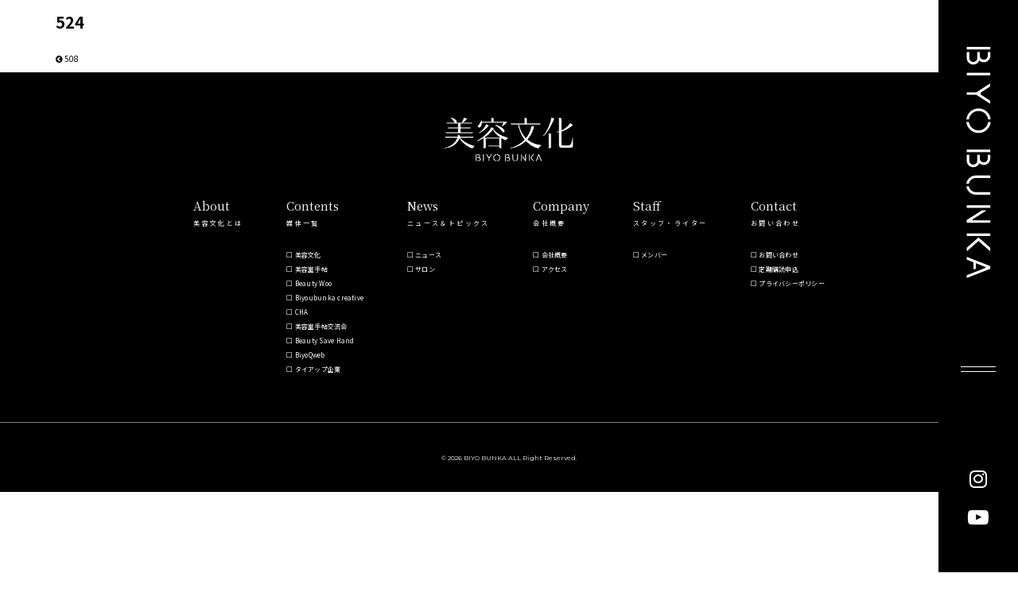

--- FILE ---
content_type: text/html; charset=UTF-8
request_url: https://biyobunka.co.jp/cha/contest/2021/1611/
body_size: 8575
content:
 



  <!DOCTYPE html>
<html dir="ltr" lang="ja" xmlns:fb="https://www.facebook.com/2008/fbml" xmlns:addthis="https://www.addthis.com/help/api-spec"  prefix="og: https://ogp.me/ns#">

<head>
  <!-- Global site tag (gtag.js) - Google Analytics -->
  <script async src="https://www.googletagmanager.com/gtag/js?id=G-FJKSB4N5CQ"></script>
  <script>
  window.dataLayer = window.dataLayer || [];

  function gtag() {
    dataLayer.push(arguments);
  }
  gtag('js', new Date());

  gtag('config', 'G-FJKSB4N5CQ');
  </script>
  <meta charset="UTF-8">
  <meta http-equiv="X-UA-Compatible" content="IE=edge">
  <meta name="viewport" content="width=device-width, initial-scale=1">
  <meta name="robots" content="index, follow" />
<meta name="keywords" content="美容文化社,beautywooMOOK,CHA,愛知,名古屋,三重,岐阜,美容室手帖">
<meta name="description" content="美容文化社は、東海で唯一、美容業界誌を専門とする出版社です。">
<!-- ここからOGP -->
<meta property='og:locale' content='ja_JP'>
<meta property='fb:app_id' content='1461282264317968'>
<meta property='og:site_name' content='美容文化社'>
<meta property="og:title" content="524">
<meta property="og:description" content="美容文化社は、東海で唯一、美容業界誌を専門とする出版社です。">
<meta property="og:url" content="https://biyobunka.co.jp/cha/contest/2021/1611/">
<meta property="og:type" content="article">

<meta property="og:image" content="https://biyobunka.co.jp/wp-content/themes/biyobunka/images/contents07@2x.jpg">
<!-- ここまでOGP -->
  <link rel="profile" href="http://gmpg.org/xfn/11">
  <link rel="pingback" href="https://biyobunka.co.jp/xmlrpc.php">
  <link rel="alternate" title="RSS フィード" href="https://biyobunka.co.jp/feed/">
  <link rel="alternate" title="RSS フィード" href="https://biyobunka.co.jp/feed/atom/">
  <link href="https://biyobunka.co.jp/wp-content/themes/biyobunka/css/bootstrap.min.css" rel="stylesheet">
  <link rel="stylesheet" href="https://maxcdn.bootstrapcdn.com/font-awesome/4.7.0/css/font-awesome.min.css">
  <link rel="stylesheet" href="https://biyobunka.co.jp/wp-content/themes/biyobunka/css/hover-min.css">
  <!--[if lt IE 9]>
	<script src="https://biyobunka.co.jp/wp-content/themes/biyobunka/js/html5.js"></script>
	<![endif]-->
  <title>524 - 美容文化社</title>

		<!-- All in One SEO 4.9.3 - aioseo.com -->
	<meta name="robots" content="max-image-preview:large" />
	<link rel="canonical" href="https://biyobunka.co.jp/cha/contest/2021/1611/" />
	<meta name="generator" content="All in One SEO (AIOSEO) 4.9.3" />
		<meta property="og:locale" content="ja_JP" />
		<meta property="og:site_name" content="美容文化社 - 美容文化社は、東海で唯一、美容業界誌を専門とする出版社です。" />
		<meta property="og:type" content="article" />
		<meta property="og:title" content="524 - 美容文化社" />
		<meta property="og:url" content="https://biyobunka.co.jp/cha/contest/2021/1611/" />
		<meta property="article:published_time" content="2022-07-21T01:40:12+00:00" />
		<meta property="article:modified_time" content="2022-07-21T01:42:45+00:00" />
		<meta name="twitter:card" content="summary_large_image" />
		<meta name="twitter:title" content="524 - 美容文化社" />
		<script type="application/ld+json" class="aioseo-schema">
			{"@context":"https:\/\/schema.org","@graph":[{"@type":"BreadcrumbList","@id":"https:\/\/biyobunka.co.jp\/cha\/contest\/2021\/1611\/#breadcrumblist","itemListElement":[{"@type":"ListItem","@id":"https:\/\/biyobunka.co.jp#listItem","position":1,"name":"Home","item":"https:\/\/biyobunka.co.jp","nextItem":{"@type":"ListItem","@id":"https:\/\/biyobunka.co.jp\/cha\/contest\/2021\/#listItem","name":"2021CHA\u5fdc\u52df\u4f5c\u54c1"}},{"@type":"ListItem","@id":"https:\/\/biyobunka.co.jp\/cha\/contest\/2021\/#listItem","position":2,"name":"2021CHA\u5fdc\u52df\u4f5c\u54c1","item":"https:\/\/biyobunka.co.jp\/cha\/contest\/2021\/","nextItem":{"@type":"ListItem","@id":"https:\/\/biyobunka.co.jp\/cha\/contest\/2021\/category\/\/creative\/#listItem","name":"\u30af\u30ea\u30a8\u30c6\u30a3\u30d6\u90e8\u9580"},"previousItem":{"@type":"ListItem","@id":"https:\/\/biyobunka.co.jp#listItem","name":"Home"}},{"@type":"ListItem","@id":"https:\/\/biyobunka.co.jp\/cha\/contest\/2021\/category\/\/creative\/#listItem","position":3,"name":"\u30af\u30ea\u30a8\u30c6\u30a3\u30d6\u90e8\u9580","item":"https:\/\/biyobunka.co.jp\/cha\/contest\/2021\/category\/\/creative\/","nextItem":{"@type":"ListItem","@id":"https:\/\/biyobunka.co.jp\/cha\/contest\/2021\/1611\/#listItem","name":"524"},"previousItem":{"@type":"ListItem","@id":"https:\/\/biyobunka.co.jp\/cha\/contest\/2021\/#listItem","name":"2021CHA\u5fdc\u52df\u4f5c\u54c1"}},{"@type":"ListItem","@id":"https:\/\/biyobunka.co.jp\/cha\/contest\/2021\/1611\/#listItem","position":4,"name":"524","previousItem":{"@type":"ListItem","@id":"https:\/\/biyobunka.co.jp\/cha\/contest\/2021\/category\/\/creative\/#listItem","name":"\u30af\u30ea\u30a8\u30c6\u30a3\u30d6\u90e8\u9580"}}]},{"@type":"Organization","@id":"https:\/\/biyobunka.co.jp\/#organization","name":"\u7f8e\u5bb9\u6587\u5316\u793e","description":"\u7f8e\u5bb9\u6587\u5316\u793e\u306f\u3001\u6771\u6d77\u3067\u552f\u4e00\u3001\u7f8e\u5bb9\u696d\u754c\u8a8c\u3092\u5c02\u9580\u3068\u3059\u308b\u51fa\u7248\u793e\u3067\u3059\u3002","url":"https:\/\/biyobunka.co.jp\/"},{"@type":"WebPage","@id":"https:\/\/biyobunka.co.jp\/cha\/contest\/2021\/1611\/#webpage","url":"https:\/\/biyobunka.co.jp\/cha\/contest\/2021\/1611\/","name":"524 - \u7f8e\u5bb9\u6587\u5316\u793e","inLanguage":"ja","isPartOf":{"@id":"https:\/\/biyobunka.co.jp\/#website"},"breadcrumb":{"@id":"https:\/\/biyobunka.co.jp\/cha\/contest\/2021\/1611\/#breadcrumblist"},"datePublished":"2022-07-21T10:40:12+09:00","dateModified":"2022-07-21T10:42:45+09:00"},{"@type":"WebSite","@id":"https:\/\/biyobunka.co.jp\/#website","url":"https:\/\/biyobunka.co.jp\/","name":"\u7f8e\u5bb9\u6587\u5316\u793e","description":"\u7f8e\u5bb9\u6587\u5316\u793e\u306f\u3001\u6771\u6d77\u3067\u552f\u4e00\u3001\u7f8e\u5bb9\u696d\u754c\u8a8c\u3092\u5c02\u9580\u3068\u3059\u308b\u51fa\u7248\u793e\u3067\u3059\u3002","inLanguage":"ja","publisher":{"@id":"https:\/\/biyobunka.co.jp\/#organization"}}]}
		</script>
		<!-- All in One SEO -->

<link rel='dns-prefetch' href='//s7.addthis.com' />
<style id='wp-img-auto-sizes-contain-inline-css' type='text/css'>
img:is([sizes=auto i],[sizes^="auto," i]){contain-intrinsic-size:3000px 1500px}
/*# sourceURL=wp-img-auto-sizes-contain-inline-css */
</style>
<style id='wp-block-library-inline-css' type='text/css'>
:root{--wp-block-synced-color:#7a00df;--wp-block-synced-color--rgb:122,0,223;--wp-bound-block-color:var(--wp-block-synced-color);--wp-editor-canvas-background:#ddd;--wp-admin-theme-color:#007cba;--wp-admin-theme-color--rgb:0,124,186;--wp-admin-theme-color-darker-10:#006ba1;--wp-admin-theme-color-darker-10--rgb:0,107,160.5;--wp-admin-theme-color-darker-20:#005a87;--wp-admin-theme-color-darker-20--rgb:0,90,135;--wp-admin-border-width-focus:2px}@media (min-resolution:192dpi){:root{--wp-admin-border-width-focus:1.5px}}.wp-element-button{cursor:pointer}:root .has-very-light-gray-background-color{background-color:#eee}:root .has-very-dark-gray-background-color{background-color:#313131}:root .has-very-light-gray-color{color:#eee}:root .has-very-dark-gray-color{color:#313131}:root .has-vivid-green-cyan-to-vivid-cyan-blue-gradient-background{background:linear-gradient(135deg,#00d084,#0693e3)}:root .has-purple-crush-gradient-background{background:linear-gradient(135deg,#34e2e4,#4721fb 50%,#ab1dfe)}:root .has-hazy-dawn-gradient-background{background:linear-gradient(135deg,#faaca8,#dad0ec)}:root .has-subdued-olive-gradient-background{background:linear-gradient(135deg,#fafae1,#67a671)}:root .has-atomic-cream-gradient-background{background:linear-gradient(135deg,#fdd79a,#004a59)}:root .has-nightshade-gradient-background{background:linear-gradient(135deg,#330968,#31cdcf)}:root .has-midnight-gradient-background{background:linear-gradient(135deg,#020381,#2874fc)}:root{--wp--preset--font-size--normal:16px;--wp--preset--font-size--huge:42px}.has-regular-font-size{font-size:1em}.has-larger-font-size{font-size:2.625em}.has-normal-font-size{font-size:var(--wp--preset--font-size--normal)}.has-huge-font-size{font-size:var(--wp--preset--font-size--huge)}.has-text-align-center{text-align:center}.has-text-align-left{text-align:left}.has-text-align-right{text-align:right}.has-fit-text{white-space:nowrap!important}#end-resizable-editor-section{display:none}.aligncenter{clear:both}.items-justified-left{justify-content:flex-start}.items-justified-center{justify-content:center}.items-justified-right{justify-content:flex-end}.items-justified-space-between{justify-content:space-between}.screen-reader-text{border:0;clip-path:inset(50%);height:1px;margin:-1px;overflow:hidden;padding:0;position:absolute;width:1px;word-wrap:normal!important}.screen-reader-text:focus{background-color:#ddd;clip-path:none;color:#444;display:block;font-size:1em;height:auto;left:5px;line-height:normal;padding:15px 23px 14px;text-decoration:none;top:5px;width:auto;z-index:100000}html :where(.has-border-color){border-style:solid}html :where([style*=border-top-color]){border-top-style:solid}html :where([style*=border-right-color]){border-right-style:solid}html :where([style*=border-bottom-color]){border-bottom-style:solid}html :where([style*=border-left-color]){border-left-style:solid}html :where([style*=border-width]){border-style:solid}html :where([style*=border-top-width]){border-top-style:solid}html :where([style*=border-right-width]){border-right-style:solid}html :where([style*=border-bottom-width]){border-bottom-style:solid}html :where([style*=border-left-width]){border-left-style:solid}html :where(img[class*=wp-image-]){height:auto;max-width:100%}:where(figure){margin:0 0 1em}html :where(.is-position-sticky){--wp-admin--admin-bar--position-offset:var(--wp-admin--admin-bar--height,0px)}@media screen and (max-width:600px){html :where(.is-position-sticky){--wp-admin--admin-bar--position-offset:0px}}

/*# sourceURL=wp-block-library-inline-css */
</style><style id='global-styles-inline-css' type='text/css'>
:root{--wp--preset--aspect-ratio--square: 1;--wp--preset--aspect-ratio--4-3: 4/3;--wp--preset--aspect-ratio--3-4: 3/4;--wp--preset--aspect-ratio--3-2: 3/2;--wp--preset--aspect-ratio--2-3: 2/3;--wp--preset--aspect-ratio--16-9: 16/9;--wp--preset--aspect-ratio--9-16: 9/16;--wp--preset--color--black: #000000;--wp--preset--color--cyan-bluish-gray: #abb8c3;--wp--preset--color--white: #ffffff;--wp--preset--color--pale-pink: #f78da7;--wp--preset--color--vivid-red: #cf2e2e;--wp--preset--color--luminous-vivid-orange: #ff6900;--wp--preset--color--luminous-vivid-amber: #fcb900;--wp--preset--color--light-green-cyan: #7bdcb5;--wp--preset--color--vivid-green-cyan: #00d084;--wp--preset--color--pale-cyan-blue: #8ed1fc;--wp--preset--color--vivid-cyan-blue: #0693e3;--wp--preset--color--vivid-purple: #9b51e0;--wp--preset--gradient--vivid-cyan-blue-to-vivid-purple: linear-gradient(135deg,rgb(6,147,227) 0%,rgb(155,81,224) 100%);--wp--preset--gradient--light-green-cyan-to-vivid-green-cyan: linear-gradient(135deg,rgb(122,220,180) 0%,rgb(0,208,130) 100%);--wp--preset--gradient--luminous-vivid-amber-to-luminous-vivid-orange: linear-gradient(135deg,rgb(252,185,0) 0%,rgb(255,105,0) 100%);--wp--preset--gradient--luminous-vivid-orange-to-vivid-red: linear-gradient(135deg,rgb(255,105,0) 0%,rgb(207,46,46) 100%);--wp--preset--gradient--very-light-gray-to-cyan-bluish-gray: linear-gradient(135deg,rgb(238,238,238) 0%,rgb(169,184,195) 100%);--wp--preset--gradient--cool-to-warm-spectrum: linear-gradient(135deg,rgb(74,234,220) 0%,rgb(151,120,209) 20%,rgb(207,42,186) 40%,rgb(238,44,130) 60%,rgb(251,105,98) 80%,rgb(254,248,76) 100%);--wp--preset--gradient--blush-light-purple: linear-gradient(135deg,rgb(255,206,236) 0%,rgb(152,150,240) 100%);--wp--preset--gradient--blush-bordeaux: linear-gradient(135deg,rgb(254,205,165) 0%,rgb(254,45,45) 50%,rgb(107,0,62) 100%);--wp--preset--gradient--luminous-dusk: linear-gradient(135deg,rgb(255,203,112) 0%,rgb(199,81,192) 50%,rgb(65,88,208) 100%);--wp--preset--gradient--pale-ocean: linear-gradient(135deg,rgb(255,245,203) 0%,rgb(182,227,212) 50%,rgb(51,167,181) 100%);--wp--preset--gradient--electric-grass: linear-gradient(135deg,rgb(202,248,128) 0%,rgb(113,206,126) 100%);--wp--preset--gradient--midnight: linear-gradient(135deg,rgb(2,3,129) 0%,rgb(40,116,252) 100%);--wp--preset--font-size--small: 13px;--wp--preset--font-size--medium: 20px;--wp--preset--font-size--large: 36px;--wp--preset--font-size--x-large: 42px;--wp--preset--spacing--20: 0.44rem;--wp--preset--spacing--30: 0.67rem;--wp--preset--spacing--40: 1rem;--wp--preset--spacing--50: 1.5rem;--wp--preset--spacing--60: 2.25rem;--wp--preset--spacing--70: 3.38rem;--wp--preset--spacing--80: 5.06rem;--wp--preset--shadow--natural: 6px 6px 9px rgba(0, 0, 0, 0.2);--wp--preset--shadow--deep: 12px 12px 50px rgba(0, 0, 0, 0.4);--wp--preset--shadow--sharp: 6px 6px 0px rgba(0, 0, 0, 0.2);--wp--preset--shadow--outlined: 6px 6px 0px -3px rgb(255, 255, 255), 6px 6px rgb(0, 0, 0);--wp--preset--shadow--crisp: 6px 6px 0px rgb(0, 0, 0);}:where(.is-layout-flex){gap: 0.5em;}:where(.is-layout-grid){gap: 0.5em;}body .is-layout-flex{display: flex;}.is-layout-flex{flex-wrap: wrap;align-items: center;}.is-layout-flex > :is(*, div){margin: 0;}body .is-layout-grid{display: grid;}.is-layout-grid > :is(*, div){margin: 0;}:where(.wp-block-columns.is-layout-flex){gap: 2em;}:where(.wp-block-columns.is-layout-grid){gap: 2em;}:where(.wp-block-post-template.is-layout-flex){gap: 1.25em;}:where(.wp-block-post-template.is-layout-grid){gap: 1.25em;}.has-black-color{color: var(--wp--preset--color--black) !important;}.has-cyan-bluish-gray-color{color: var(--wp--preset--color--cyan-bluish-gray) !important;}.has-white-color{color: var(--wp--preset--color--white) !important;}.has-pale-pink-color{color: var(--wp--preset--color--pale-pink) !important;}.has-vivid-red-color{color: var(--wp--preset--color--vivid-red) !important;}.has-luminous-vivid-orange-color{color: var(--wp--preset--color--luminous-vivid-orange) !important;}.has-luminous-vivid-amber-color{color: var(--wp--preset--color--luminous-vivid-amber) !important;}.has-light-green-cyan-color{color: var(--wp--preset--color--light-green-cyan) !important;}.has-vivid-green-cyan-color{color: var(--wp--preset--color--vivid-green-cyan) !important;}.has-pale-cyan-blue-color{color: var(--wp--preset--color--pale-cyan-blue) !important;}.has-vivid-cyan-blue-color{color: var(--wp--preset--color--vivid-cyan-blue) !important;}.has-vivid-purple-color{color: var(--wp--preset--color--vivid-purple) !important;}.has-black-background-color{background-color: var(--wp--preset--color--black) !important;}.has-cyan-bluish-gray-background-color{background-color: var(--wp--preset--color--cyan-bluish-gray) !important;}.has-white-background-color{background-color: var(--wp--preset--color--white) !important;}.has-pale-pink-background-color{background-color: var(--wp--preset--color--pale-pink) !important;}.has-vivid-red-background-color{background-color: var(--wp--preset--color--vivid-red) !important;}.has-luminous-vivid-orange-background-color{background-color: var(--wp--preset--color--luminous-vivid-orange) !important;}.has-luminous-vivid-amber-background-color{background-color: var(--wp--preset--color--luminous-vivid-amber) !important;}.has-light-green-cyan-background-color{background-color: var(--wp--preset--color--light-green-cyan) !important;}.has-vivid-green-cyan-background-color{background-color: var(--wp--preset--color--vivid-green-cyan) !important;}.has-pale-cyan-blue-background-color{background-color: var(--wp--preset--color--pale-cyan-blue) !important;}.has-vivid-cyan-blue-background-color{background-color: var(--wp--preset--color--vivid-cyan-blue) !important;}.has-vivid-purple-background-color{background-color: var(--wp--preset--color--vivid-purple) !important;}.has-black-border-color{border-color: var(--wp--preset--color--black) !important;}.has-cyan-bluish-gray-border-color{border-color: var(--wp--preset--color--cyan-bluish-gray) !important;}.has-white-border-color{border-color: var(--wp--preset--color--white) !important;}.has-pale-pink-border-color{border-color: var(--wp--preset--color--pale-pink) !important;}.has-vivid-red-border-color{border-color: var(--wp--preset--color--vivid-red) !important;}.has-luminous-vivid-orange-border-color{border-color: var(--wp--preset--color--luminous-vivid-orange) !important;}.has-luminous-vivid-amber-border-color{border-color: var(--wp--preset--color--luminous-vivid-amber) !important;}.has-light-green-cyan-border-color{border-color: var(--wp--preset--color--light-green-cyan) !important;}.has-vivid-green-cyan-border-color{border-color: var(--wp--preset--color--vivid-green-cyan) !important;}.has-pale-cyan-blue-border-color{border-color: var(--wp--preset--color--pale-cyan-blue) !important;}.has-vivid-cyan-blue-border-color{border-color: var(--wp--preset--color--vivid-cyan-blue) !important;}.has-vivid-purple-border-color{border-color: var(--wp--preset--color--vivid-purple) !important;}.has-vivid-cyan-blue-to-vivid-purple-gradient-background{background: var(--wp--preset--gradient--vivid-cyan-blue-to-vivid-purple) !important;}.has-light-green-cyan-to-vivid-green-cyan-gradient-background{background: var(--wp--preset--gradient--light-green-cyan-to-vivid-green-cyan) !important;}.has-luminous-vivid-amber-to-luminous-vivid-orange-gradient-background{background: var(--wp--preset--gradient--luminous-vivid-amber-to-luminous-vivid-orange) !important;}.has-luminous-vivid-orange-to-vivid-red-gradient-background{background: var(--wp--preset--gradient--luminous-vivid-orange-to-vivid-red) !important;}.has-very-light-gray-to-cyan-bluish-gray-gradient-background{background: var(--wp--preset--gradient--very-light-gray-to-cyan-bluish-gray) !important;}.has-cool-to-warm-spectrum-gradient-background{background: var(--wp--preset--gradient--cool-to-warm-spectrum) !important;}.has-blush-light-purple-gradient-background{background: var(--wp--preset--gradient--blush-light-purple) !important;}.has-blush-bordeaux-gradient-background{background: var(--wp--preset--gradient--blush-bordeaux) !important;}.has-luminous-dusk-gradient-background{background: var(--wp--preset--gradient--luminous-dusk) !important;}.has-pale-ocean-gradient-background{background: var(--wp--preset--gradient--pale-ocean) !important;}.has-electric-grass-gradient-background{background: var(--wp--preset--gradient--electric-grass) !important;}.has-midnight-gradient-background{background: var(--wp--preset--gradient--midnight) !important;}.has-small-font-size{font-size: var(--wp--preset--font-size--small) !important;}.has-medium-font-size{font-size: var(--wp--preset--font-size--medium) !important;}.has-large-font-size{font-size: var(--wp--preset--font-size--large) !important;}.has-x-large-font-size{font-size: var(--wp--preset--font-size--x-large) !important;}
/*# sourceURL=global-styles-inline-css */
</style>

<style id='classic-theme-styles-inline-css' type='text/css'>
/*! This file is auto-generated */
.wp-block-button__link{color:#fff;background-color:#32373c;border-radius:9999px;box-shadow:none;text-decoration:none;padding:calc(.667em + 2px) calc(1.333em + 2px);font-size:1.125em}.wp-block-file__button{background:#32373c;color:#fff;text-decoration:none}
/*# sourceURL=/wp-includes/css/classic-themes.min.css */
</style>
<link rel='stylesheet' id='addthis_all_pages-css' href='https://biyobunka.co.jp/wp-content/plugins/addthis/frontend/build/addthis_wordpress_public.min.css?ver=6.9' type='text/css' media='all' />
<script type="text/javascript" src="https://s7.addthis.com/js/300/addthis_widget.js?ver=6.9#pubid=wp-1229db7ee85ad834021ebd7de5b8e3d1" id="addthis_widget-js"></script>
<!-- Favicon Rotator -->
<link rel="shortcut icon" href="https://biyobunka.co.jp/wp-content/uploads/2022/07/fav-16x16.png" />
<link rel="apple-touch-icon-precomposed" href="https://biyobunka.co.jp/wp-content/uploads/2022/07/fav.png" />
<!-- End Favicon Rotator -->
<!-- Analytics by WP Statistics - https://wp-statistics.com -->
<script data-cfasync="false" type="text/javascript">if (window.addthis_product === undefined) { window.addthis_product = "wpp"; } if (window.wp_product_version === undefined) { window.wp_product_version = "wpp-6.2.7"; } if (window.addthis_share === undefined) { window.addthis_share = {}; } if (window.addthis_config === undefined) { window.addthis_config = {"data_track_clickback":true,"ignore_server_config":true,"ui_atversion":300}; } if (window.addthis_layers === undefined) { window.addthis_layers = {}; } if (window.addthis_layers_tools === undefined) { window.addthis_layers_tools = [{"responsiveshare":{"numPreferredServices":3,"counts":"none","size":"20px","style":"responsive","shareCountThreshold":0,"services":"lineme,facebook,twitter","elements":".addthis_inline_share_toolbox_ptnm,.at-below-post","id":"responsiveshare"}}]; } else { window.addthis_layers_tools.push({"responsiveshare":{"numPreferredServices":3,"counts":"none","size":"20px","style":"responsive","shareCountThreshold":0,"services":"lineme,facebook,twitter","elements":".addthis_inline_share_toolbox_ptnm,.at-below-post","id":"responsiveshare"}});  } if (window.addthis_plugin_info === undefined) { window.addthis_plugin_info = {"info_status":"enabled","cms_name":"WordPress","plugin_name":"Share Buttons by AddThis","plugin_version":"6.2.7","plugin_mode":"WordPress","anonymous_profile_id":"wp-1229db7ee85ad834021ebd7de5b8e3d1","page_info":{"template":"posts","post_type":"contest2021"},"sharing_enabled_on_post_via_metabox":false}; } 
                    (function() {
                      var first_load_interval_id = setInterval(function () {
                        if (typeof window.addthis !== 'undefined') {
                          window.clearInterval(first_load_interval_id);
                          if (typeof window.addthis_layers !== 'undefined' && Object.getOwnPropertyNames(window.addthis_layers).length > 0) {
                            window.addthis.layers(window.addthis_layers);
                          }
                          if (Array.isArray(window.addthis_layers_tools)) {
                            for (i = 0; i < window.addthis_layers_tools.length; i++) {
                              window.addthis.layers(window.addthis_layers_tools[i]);
                            }
                          }
                        }
                     },1000)
                    }());
                </script>  <link rel="stylesheet" href="https://biyobunka.co.jp/wp-content/themes/biyobunka/style.css?1768630670">

</head>

<body class="wp-singular contest2021-template-default single single-contest2021 postid-1611 wp-theme-biyobunka" ontouchstart="">
  <div class="wrapper">
        <div class="l-header height100vh">

      <h1>
        <a href="https://biyobunka.co.jp/">
          <img src="https://biyobunka.co.jp/wp-content/themes/biyobunka/images/logo_white_en.png"
            srcset="https://biyobunka.co.jp/wp-content/themes/biyobunka/images/logo_white_en.png 1x, https://biyobunka.co.jp/wp-content/themes/biyobunka/images/logo_white_en@2x.png 2x"
            alt="BIYO BUNKA">
        </a>
      </h1>

      <div class="toggle_btn">
        <span></span>
        <span></span>
        <span></span>
      </div>

      <div class="sns">
        <ul>
          <li>
            <a href="https://www.instagram.com/biyobunka_official" target="_blank">
              <i class="fa fa-instagram" aria-hidden="true"></i>
            </a>
          </li>
          <li>
            <a href="https://www.youtube.com/channel/UC9aZCUK0eIrHKVZn5IWUS2w" target="_blank">
              <i class="fa fa-youtube-play" aria-hidden="true"></i>
            </a>
          </li>
        </ul>
      </div>
    </div>
    <div class="cha01 animation animationtotop">
      <div class="image">
        <a href="https://biyobunka.co.jp/cha/">
          <img src="https://biyobunka.co.jp/wp-content/themes/biyobunka/images/cha01.png"
            srcset="https://biyobunka.co.jp/wp-content/themes/biyobunka/images/cha01.png 1x, https://biyobunka.co.jp/wp-content/themes/biyobunka/images/cha01@2x.png 2x"
            alt="CHA">
        </a>
      </div>
      <!-- /.image -->
    </div>
    <div id="navArea">
      <nav>
        <div class="col01">

        </div>
        <div class="col02">
          <div class="inner">
            <div class="logo">
              <a href="https://biyobunka.co.jp/">
                <img src="https://biyobunka.co.jp/wp-content/themes/biyobunka/images/logo_white03.png"
                  srcset="https://biyobunka.co.jp/wp-content/themes/biyobunka/images/logo_white03.png 1x, https://biyobunka.co.jp/wp-content/themes/biyobunka/images/logo_white03@2x.png 2x"
                  alt="美容文化">
              </a>
            </div>
            <div class="group">
              <div class="left">
                <div class="block">
                  <div class="header">
                    <a href="https://biyobunka.co.jp/#concept">
                      <h4>About</h4>
                    </a>
                  </div>
                </div>

                <div class="block">
                  <div class="header">
                    <h4>Contents</h4>
                  </div>
                  <ul>
                    <li>
                      <a href="https://biyobunka.co.jp/magazine/category/biyobunka/">
                        美容文化
                      </a>
                    </li>
                    <li>
                      <a href="https://biyobunka.co.jp/magazine/category/biyoushitsutecho">
                        美容室手帖
                      </a>
                    </li>
                    <li>
                      <a href="https://biyobunka.co.jp/magazine/category/beautywoo/">
                        Beauty Woo
                      </a>
                    </li>
                    <li>
                      <a href="https://biyobunka.co.jp/magazine/category/biyobunkacreative/">
                        Biyoubunka creative
                      </a>
                    </li>
                    <li>
                      <a href="https://biyobunka.co.jp/cha/">
                        CHA
                      </a>
                    </li>
                    <li>
                      <a href="https://biyobunka.co.jp//biyoushitsutecho/">
                        美容室手帖交流会
                      </a>
                    </li>
                    <li>
                      <a href="https://biyobunka.co.jp/beautysavehand/">
                        Beauty Save Hand
                      </a>
                    </li>
                    <li>
                      <a href="http://biyoq.com/" target="_blank">
                        BiyoQweb
                      </a>
                    </li>
                    <li>
                      <a href="https://biyobunka.co.jp/#tieup">
                        タイアップ企業
                      </a>
                    </li>
                  </ul>
                </div>
                <!-- /.block -->
                <div class="block">
                  <div class="header">
                    <h4>News</h4>
                  </div>
                  <ul>
                    <li>
                      <a href="https://biyobunka.co.jp/news/category/news/">
                        ニュース
                      </a>
                    </li>
                    <li>
                      <a href="https://biyobunka.co.jp/news/category/salon/">
                        サロン
                      </a>
                    </li>
                  </ul>
                </div>
                <!-- /.block -->
              </div>
              <div class="right">
                <div class="block">
                  <div class="header">
                    <h4>Company</h4>
                  </div>
                  <ul>
                    <li>
                      <a href="https://biyobunka.co.jp/company/#outline">
                        会社概要
                      </a>
                    </li>
                    <li>
                      <a href="https://biyobunka.co.jp/company/#access">
                        アクセス
                      </a>
                    </li>
                  </ul>
                </div>
                <!-- /.block -->
                <div class="block">
                  <div class="header">
                    <h4>
                      <a href="https://biyobunka.co.jp/#staff">
                        Staff
                      </a>
                    </h4>
                  </div>
                  <ul>
                    <li>
                      <a href="https://biyobunka.co.jp/#staff">
                        メンバー
                      </a>
                    </li>
                  </ul>
                </div>
                <!-- /.block -->
                <div class="block">
                  <div class="header">
                    <h4>Contact</h4>
                  </div>
                  <ul>
                    <li>
                      <a href="https://biyobunka.co.jp/contact/">
                        お問い合わせ
                      </a>
                    </li>
                    <li>
                      <a href="https://biyobunka.co.jp/contact/">
                        定期購読申込
                      </a>
                    </li>
                    <li>
                      <a href="https://biyobunka.co.jp/privacypolicy/">
                        プライバシーポリシー
                      </a>
                    </li>
                  </ul>
                </div>
                <!-- /.block -->
              </div>
            </div>
          </div>
          <!-- /.inner -->
        </div>
        <div class="col03">
          <div class="group">
            <div class="block">
              <div class="inner">
                <div class="text">
                  定期購読に関する<br>
                  お問い合わせはこちら
                </div>
                <!-- /.text -->
                <div class="link">
                  <a href="https://biyobunka.co.jp/contact/">
                    <img src="https://biyobunka.co.jp/wp-content/themes/biyobunka/images/arrow02.png"
                      srcset="https://biyobunka.co.jp/wp-content/themes/biyobunka/images/arrow02.png 1x, https://biyobunka.co.jp/wp-content/themes/biyobunka/images/arrow02@2x.png 2x"
                      alt="link">
                  </a>
                </div>
                <!-- /.link -->
              </div>
              <!-- /.inner -->
            </div>
            <!-- /.block -->
            <div class="block">
              <div class="inner">
                <div class="text">
                  各媒体・イベントに関する<br>
                  お問い合わせはこちら
                </div>
                <!-- /.text -->
                <div class="link">
                  <a href="https://biyobunka.co.jp/contact/">
                    <img src="https://biyobunka.co.jp/wp-content/themes/biyobunka/images/arrow02.png"
                      srcset="https://biyobunka.co.jp/wp-content/themes/biyobunka/images/arrow02.png 1x, https://biyobunka.co.jp/wp-content/themes/biyobunka/images/arrow02@2x.png 2x"
                      alt="link">
                  </a>
                </div>
                <!-- /.link -->
              </div>
              <!-- /.inner -->
            </div>
            <!-- /.block -->
          </div>
          <!-- /.group -->
        </div>
        <div class="col04">
          <a href="https://biyobunka.co.jp/cha/">
            <img src="https://biyobunka.co.jp/wp-content/themes/biyobunka/images/cha10.png"
              srcset="https://biyobunka.co.jp/wp-content/themes/biyobunka/images/cha10.png 1x, https://biyobunka.co.jp/wp-content/themes/biyobunka/images/cha10@2x.png 2x"
              alt="CHA">
          </a>
        </div>
      </nav>


      <div id="mask"></div>
    </div>
    <!-- /navArea -->
         <div class="container">
    <div class="row">
      <div class="col-sm-12">
        
<article id="post-1611" class="post-1611 contest2021 type-contest2021 status-publish hentry chacate2021-creative">

	<header class="entry-header">
		<h1 class="entry-title">524</h1>	</header><!-- .entry-header -->

	<div class="entry-content">
		<div class="at-above-post addthis_tool" data-url="https://biyobunka.co.jp/cha/contest/2021/1611/"></div><!-- AddThis Advanced Settings above via filter on the_content --><!-- AddThis Advanced Settings below via filter on the_content --><!-- AddThis Advanced Settings generic via filter on the_content --><!-- AddThis Share Buttons above via filter on the_content --><!-- AddThis Share Buttons below via filter on the_content --><div class="at-below-post addthis_tool" data-url="https://biyobunka.co.jp/cha/contest/2021/1611/"></div><!-- AddThis Share Buttons generic via filter on the_content -->	</div><!-- .entry-content -->

	
	<!-- <footer class="entry-footer">
					</footer> --><!-- .entry-footer -->

</article><!-- #post-## -->
          <div class="row">
            <div class="col-sm-6">
              <p><a href="https://biyobunka.co.jp/cha/contest/2021/1609/" rel="prev"><i class="fa fa-chevron-circle-left"></i> 508</a></p>
            </div>
            <div class="col-sm-6">
              <p class="text-right"><a href="https://biyobunka.co.jp/cha/contest/2021/1613/" rel="next">547 <i class="fa fa-chevron-circle-right"></i></a></p>
            </div>
          </div>
              </div>
    </div>
  </div>

  
<div class="footer">
  <div class="logo">
    <a href="https://biyobunka.co.jp/">
      <img src="https://biyobunka.co.jp/wp-content/themes/biyobunka/images/logo_white.png"
        srcset="https://biyobunka.co.jp/wp-content/themes/biyobunka/images/logo_white.png 1x, https://biyobunka.co.jp/wp-content/themes/biyobunka/images/logo_white@2x.png 2x"
        alt="美容文化社">
    </a>
  </div>
  <!-- /.logo -->

    <div class="group">
  <div class="block">
    <div class="header">
      <a href="https://biyobunka.co.jp/#concept">
        <h4>About</h4>
        <h5>美容文化とは</h5>
      </a>
    </div>
  </div>
  <!-- /.block -->
  <div class="block">
    <div class="header">
      <h4>Contents</h4>
      <h5>媒体一覧</h5>
    </div>
    <ul>
      <li>
        <a href="https://biyobunka.co.jp/magazine/category/biyobunka/">
          美容文化
        </a>
      </li>
      <li>
        <a href="https://biyobunka.co.jp/magazine/category/biyoushitsutecho">
          美容室手帖
        </a>
      </li>
      <li>
        <a href="https://biyobunka.co.jp/magazine/category/beautywoo/">
          Beauty Woo
        </a>
      </li>
      <li>
        <a href="https://biyobunka.co.jp/magazine/category/biyobunkacreative/">
          Biyoubunka creative
        </a>
      </li>
      <li>
        <a href="https://biyobunka.co.jp/cha/">
          CHA
        </a>
      </li>
      <li>
        <a href="https://biyobunka.co.jp//biyoushitsutecho/">
          美容室手帖交流会
        </a>
      </li>
      <li>
        <a href="https://biyobunka.co.jp/beautysavehand/">
          Beauty Save Hand
        </a>
      </li>
      <li>
        <a href="http://biyoq.com/" target="_blank">
          BiyoQweb
        </a>
      </li>
      <li>
        <a href="https://biyobunka.co.jp/#tieup">
          タイアップ企業
        </a>
      </li>
    </ul>
  </div>
  <!-- /.block -->
  <div class="block">
    <div class="header">
      <h4>News</h4>
      <h5>ニュース＆トピックス</h5>
    </div>
    <ul>
      <li>
        <a href="https://biyobunka.co.jp/news/category/news/">
          ニュース
        </a>
      </li>
      <li>
        <a href="https://biyobunka.co.jp/news/category/salon/">
          サロン
        </a>
      </li>
    </ul>
  </div>
  <!-- /.block -->
  <div class="block">
    <div class="header">
      <h4>Company</h4>
      <h5>会社概要</h5>
    </div>
    <ul>
      <li>
        <a href="https://biyobunka.co.jp/company/#outline">
          会社概要
        </a>
      </li>
      <li>
        <a href="https://biyobunka.co.jp/company/#access">
          アクセス
        </a>
      </li>
    </ul>
  </div>
  <!-- /.block -->
  <div class="block">
    <div class="header">
      <h4>
        <a href="https://biyobunka.co.jp/#staff">
          Staff
        </a>
      </h4>
      <h5>スタッフ・ライター</h5>
    </div>
    <ul>
      <li>
        <a href="https://biyobunka.co.jp/#staff">
          メンバー
        </a>
      </li>
    </ul>
  </div>
  <!-- /.block -->
  <div class="block">
    <div class="header">
      <h4>Contact</h4>
      <h5>お問い合わせ</h5>
    </div>
    <ul>
      <li>
        <a href="https://biyobunka.co.jp/contact/">
          お問い合わせ
        </a>
      </li>
      <li>
        <a href="https://biyobunka.co.jp/contact/">
          定期購読申込
        </a>
      </li>
      <li>
        <a href="https://biyobunka.co.jp/privacypolicy/">
          プライバシーポリシー
        </a>
      </li>
    </ul>
  </div>
  <!-- /.block -->
</div>
<!-- /.group -->  


  <div class="copy">
    &copy; 2026 BIYO BUNKA ALL Right Reserved.
  </div>
  <!-- /.copy -->
</div>

<div class="leftside">

</div>
<!-- /.leftside -->

<div class="scroll01">

</div>
<!-- /.scroll01 -->

<script src="https://ajax.googleapis.com/ajax/libs/jquery/1.12.4/jquery.min.js"></script>
<script src="https://biyobunka.co.jp/wp-content/themes/biyobunka/js/bootstrap.min.js"></script>
<script src="https://cdn.jsdelivr.net/npm/simple-parallax-js@5.5.1/dist/simpleParallax.min.js"></script>
<script src="https://biyobunka.co.jp/wp-content/themes/biyobunka/js/jquery.waypoints.min.js"></script>
<script src="https://biyobunka.co.jp/wp-content/themes/biyobunka/js/style.js?1768630670"></script>
<script type="speculationrules">
{"prefetch":[{"source":"document","where":{"and":[{"href_matches":"/*"},{"not":{"href_matches":["/wp-*.php","/wp-admin/*","/wp-content/uploads/*","/wp-content/*","/wp-content/plugins/*","/wp-content/themes/biyobunka/*","/*\\?(.+)"]}},{"not":{"selector_matches":"a[rel~=\"nofollow\"]"}},{"not":{"selector_matches":".no-prefetch, .no-prefetch a"}}]},"eagerness":"conservative"}]}
</script>
<script>
var image = document.getElementsByClassName('parallax01');
new simpleParallax(image, {
  delay: 1,
  transition: 'cubic-bezier(0,0,0,1)'
});
</script>

</div>
<!-- /.wrapper -->
</body>

</html>

--- FILE ---
content_type: application/javascript
request_url: https://biyobunka.co.jp/wp-content/themes/biyobunka/js/style.js?1768630670
body_size: 937
content:
/* ===============================================
# biyobunka
=============================================== */


/* ===============================================
# waypoints
=============================================== */

$(function(){
    $('.animation').waypoint(function(direction){
        var activePoint = $(this.element);
        if (direction === 'down') { //scroll down
            activePoint.addClass('active');
        }
        else{ //scroll up
            activePoint.removeClass('active');
        }
    },{offset : '100%'});
});

$(function(){
  // $('#concept h2,.home .scroll01,.cha .scroll01,.single .scroll01,.company .scroll01').waypoint(function(direction){
    $('.scroll01, .scroll02').waypoint(function(direction){
      var activePoint = $(this.element);
      if (direction === 'down') { //scroll down
          activePoint.addClass('active');
      }
      else{ //scroll up
          activePoint.removeClass('active');
      }
  },{offset : '0%'});
});

$(function(){
  $('#contents .cha01,#tax-chacate .scroll01').waypoint(function(direction){
      var activePoint = $(this.element);
      if (direction === 'down') { //scroll down
          activePoint.addClass('active');
      }
      else{ //scroll up
          activePoint.removeClass('active');
      }
  },{offset : '100%'});
});



/* ===============================================
# 100vh
=============================================== */

const setVh = () => {
  const vh = window.innerHeight * 0.01;
  document.documentElement.style.setProperty('--vh', `${vh}px`);
};
 
window.addEventListener('load', setVh);
window.addEventListener('resize', setVh);


/* ===============================================
# navarea
=============================================== */

(function ($) {
  var $nav = $('#navArea');
  var $btn = $('.toggle_btn');
  var $mask = $('#mask');
  var $navlink = $('#navArea a');
  var open = 'open'; // class
  // menu open close
  $btn.on('click', function () {
    if (!$nav.hasClass(open)) {
      $nav.addClass(open);
      $btn.addClass(open);
    } else {
      $nav.removeClass(open);
      $btn.removeClass(open);
    }
  });
  // mask close
  $mask.on('click', function () {
    $nav.removeClass(open);
    $btn.removeClass(open);
  });

  $navlink.on('click', function () {
    $nav.removeClass(open);
    $btn.removeClass(open);
  });

})(jQuery);


/* ===============================================
# サイドメニュー
=============================================== */

// function FixedAnime() {
//   var headerH = $('body>.wrapper>.header').outerHeight(true);
//   var scroll = $(window).scrollTop();
//   if (scroll >= headerH){//headerの高さ以上になったら
//       $('body>.wrapper>.header').addClass('fixed');//fixedというクラス名を付与
//     }else{//それ以外は
//       $('body>.wrapper>.header').removeClass('fixed');//fixedというクラス名を除去
//     }
// }


var navPos = jQuery( '.l-header' ).offset().top; // グローバルメニューの位置
var navHeight = jQuery( '.l-header' ).outerHeight(); // グローバルメニューの高さ
jQuery( window ).on( 'scroll', function() {
	if ( jQuery( this ).scrollTop() > navPos ) {
		jQuery( '.l-header' ).addClass( 'fixed' );
	} else {
		jQuery( '.l-header' ).removeClass( 'fixed' );
	}
});
